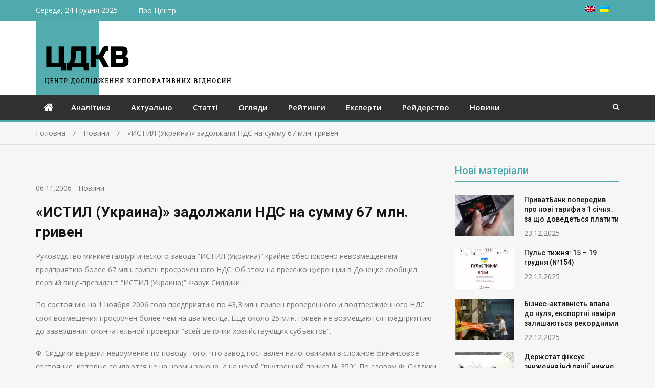

--- FILE ---
content_type: text/html; charset=UTF-8
request_url: https://corporativ.info/news/874/
body_size: 15720
content:
<!doctype html>
<html lang="uk" prefix="og: http://ogp.me/ns# article: http://ogp.me/ns/article#">
<head>
<meta charset="UTF-8">
<meta name="viewport" content="width=device-width, initial-scale=1">
<link rel="profile" href="http://gmpg.org/xfn/11">

<title>«ИСТИЛ (Украина)» задолжали НДС на сумму 67 млн. гривен &#8211; ЦДКВ</title>
<meta name='robots' content='max-image-preview:large' />
<link rel='dns-prefetch' href='//fonts.googleapis.com' />
<link rel="alternate" type="application/rss+xml" title="ЦДКВ &raquo; стрічка" href="https://corporativ.info/feed/" />
<link rel="alternate" type="application/rss+xml" title="ЦДКВ &raquo; Канал коментарів" href="https://corporativ.info/comments/feed/" />
<link rel="alternate" title="oEmbed (JSON)" type="application/json+oembed" href="https://corporativ.info/wp-json/oembed/1.0/embed?url=https%3A%2F%2Fcorporativ.info%2Fnews%2F874%2F" />
<link rel="alternate" title="oEmbed (XML)" type="text/xml+oembed" href="https://corporativ.info/wp-json/oembed/1.0/embed?url=https%3A%2F%2Fcorporativ.info%2Fnews%2F874%2F&#038;format=xml" />
<style id='wp-img-auto-sizes-contain-inline-css' type='text/css'>
img:is([sizes=auto i],[sizes^="auto," i]){contain-intrinsic-size:3000px 1500px}
/*# sourceURL=wp-img-auto-sizes-contain-inline-css */
</style>
<style id='wp-emoji-styles-inline-css' type='text/css'>

	img.wp-smiley, img.emoji {
		display: inline !important;
		border: none !important;
		box-shadow: none !important;
		height: 1em !important;
		width: 1em !important;
		margin: 0 0.07em !important;
		vertical-align: -0.1em !important;
		background: none !important;
		padding: 0 !important;
	}
/*# sourceURL=wp-emoji-styles-inline-css */
</style>
<style id='wp-block-library-inline-css' type='text/css'>
:root{--wp-block-synced-color:#7a00df;--wp-block-synced-color--rgb:122,0,223;--wp-bound-block-color:var(--wp-block-synced-color);--wp-editor-canvas-background:#ddd;--wp-admin-theme-color:#007cba;--wp-admin-theme-color--rgb:0,124,186;--wp-admin-theme-color-darker-10:#006ba1;--wp-admin-theme-color-darker-10--rgb:0,107,160.5;--wp-admin-theme-color-darker-20:#005a87;--wp-admin-theme-color-darker-20--rgb:0,90,135;--wp-admin-border-width-focus:2px}@media (min-resolution:192dpi){:root{--wp-admin-border-width-focus:1.5px}}.wp-element-button{cursor:pointer}:root .has-very-light-gray-background-color{background-color:#eee}:root .has-very-dark-gray-background-color{background-color:#313131}:root .has-very-light-gray-color{color:#eee}:root .has-very-dark-gray-color{color:#313131}:root .has-vivid-green-cyan-to-vivid-cyan-blue-gradient-background{background:linear-gradient(135deg,#00d084,#0693e3)}:root .has-purple-crush-gradient-background{background:linear-gradient(135deg,#34e2e4,#4721fb 50%,#ab1dfe)}:root .has-hazy-dawn-gradient-background{background:linear-gradient(135deg,#faaca8,#dad0ec)}:root .has-subdued-olive-gradient-background{background:linear-gradient(135deg,#fafae1,#67a671)}:root .has-atomic-cream-gradient-background{background:linear-gradient(135deg,#fdd79a,#004a59)}:root .has-nightshade-gradient-background{background:linear-gradient(135deg,#330968,#31cdcf)}:root .has-midnight-gradient-background{background:linear-gradient(135deg,#020381,#2874fc)}:root{--wp--preset--font-size--normal:16px;--wp--preset--font-size--huge:42px}.has-regular-font-size{font-size:1em}.has-larger-font-size{font-size:2.625em}.has-normal-font-size{font-size:var(--wp--preset--font-size--normal)}.has-huge-font-size{font-size:var(--wp--preset--font-size--huge)}.has-text-align-center{text-align:center}.has-text-align-left{text-align:left}.has-text-align-right{text-align:right}.has-fit-text{white-space:nowrap!important}#end-resizable-editor-section{display:none}.aligncenter{clear:both}.items-justified-left{justify-content:flex-start}.items-justified-center{justify-content:center}.items-justified-right{justify-content:flex-end}.items-justified-space-between{justify-content:space-between}.screen-reader-text{border:0;clip-path:inset(50%);height:1px;margin:-1px;overflow:hidden;padding:0;position:absolute;width:1px;word-wrap:normal!important}.screen-reader-text:focus{background-color:#ddd;clip-path:none;color:#444;display:block;font-size:1em;height:auto;left:5px;line-height:normal;padding:15px 23px 14px;text-decoration:none;top:5px;width:auto;z-index:100000}html :where(.has-border-color){border-style:solid}html :where([style*=border-top-color]){border-top-style:solid}html :where([style*=border-right-color]){border-right-style:solid}html :where([style*=border-bottom-color]){border-bottom-style:solid}html :where([style*=border-left-color]){border-left-style:solid}html :where([style*=border-width]){border-style:solid}html :where([style*=border-top-width]){border-top-style:solid}html :where([style*=border-right-width]){border-right-style:solid}html :where([style*=border-bottom-width]){border-bottom-style:solid}html :where([style*=border-left-width]){border-left-style:solid}html :where(img[class*=wp-image-]){height:auto;max-width:100%}:where(figure){margin:0 0 1em}html :where(.is-position-sticky){--wp-admin--admin-bar--position-offset:var(--wp-admin--admin-bar--height,0px)}@media screen and (max-width:600px){html :where(.is-position-sticky){--wp-admin--admin-bar--position-offset:0px}}

/*# sourceURL=wp-block-library-inline-css */
</style><style id='global-styles-inline-css' type='text/css'>
:root{--wp--preset--aspect-ratio--square: 1;--wp--preset--aspect-ratio--4-3: 4/3;--wp--preset--aspect-ratio--3-4: 3/4;--wp--preset--aspect-ratio--3-2: 3/2;--wp--preset--aspect-ratio--2-3: 2/3;--wp--preset--aspect-ratio--16-9: 16/9;--wp--preset--aspect-ratio--9-16: 9/16;--wp--preset--color--black: #000000;--wp--preset--color--cyan-bluish-gray: #abb8c3;--wp--preset--color--white: #ffffff;--wp--preset--color--pale-pink: #f78da7;--wp--preset--color--vivid-red: #cf2e2e;--wp--preset--color--luminous-vivid-orange: #ff6900;--wp--preset--color--luminous-vivid-amber: #fcb900;--wp--preset--color--light-green-cyan: #7bdcb5;--wp--preset--color--vivid-green-cyan: #00d084;--wp--preset--color--pale-cyan-blue: #8ed1fc;--wp--preset--color--vivid-cyan-blue: #0693e3;--wp--preset--color--vivid-purple: #9b51e0;--wp--preset--gradient--vivid-cyan-blue-to-vivid-purple: linear-gradient(135deg,rgb(6,147,227) 0%,rgb(155,81,224) 100%);--wp--preset--gradient--light-green-cyan-to-vivid-green-cyan: linear-gradient(135deg,rgb(122,220,180) 0%,rgb(0,208,130) 100%);--wp--preset--gradient--luminous-vivid-amber-to-luminous-vivid-orange: linear-gradient(135deg,rgb(252,185,0) 0%,rgb(255,105,0) 100%);--wp--preset--gradient--luminous-vivid-orange-to-vivid-red: linear-gradient(135deg,rgb(255,105,0) 0%,rgb(207,46,46) 100%);--wp--preset--gradient--very-light-gray-to-cyan-bluish-gray: linear-gradient(135deg,rgb(238,238,238) 0%,rgb(169,184,195) 100%);--wp--preset--gradient--cool-to-warm-spectrum: linear-gradient(135deg,rgb(74,234,220) 0%,rgb(151,120,209) 20%,rgb(207,42,186) 40%,rgb(238,44,130) 60%,rgb(251,105,98) 80%,rgb(254,248,76) 100%);--wp--preset--gradient--blush-light-purple: linear-gradient(135deg,rgb(255,206,236) 0%,rgb(152,150,240) 100%);--wp--preset--gradient--blush-bordeaux: linear-gradient(135deg,rgb(254,205,165) 0%,rgb(254,45,45) 50%,rgb(107,0,62) 100%);--wp--preset--gradient--luminous-dusk: linear-gradient(135deg,rgb(255,203,112) 0%,rgb(199,81,192) 50%,rgb(65,88,208) 100%);--wp--preset--gradient--pale-ocean: linear-gradient(135deg,rgb(255,245,203) 0%,rgb(182,227,212) 50%,rgb(51,167,181) 100%);--wp--preset--gradient--electric-grass: linear-gradient(135deg,rgb(202,248,128) 0%,rgb(113,206,126) 100%);--wp--preset--gradient--midnight: linear-gradient(135deg,rgb(2,3,129) 0%,rgb(40,116,252) 100%);--wp--preset--font-size--small: 13px;--wp--preset--font-size--medium: 20px;--wp--preset--font-size--large: 36px;--wp--preset--font-size--x-large: 42px;--wp--preset--spacing--20: 0.44rem;--wp--preset--spacing--30: 0.67rem;--wp--preset--spacing--40: 1rem;--wp--preset--spacing--50: 1.5rem;--wp--preset--spacing--60: 2.25rem;--wp--preset--spacing--70: 3.38rem;--wp--preset--spacing--80: 5.06rem;--wp--preset--shadow--natural: 6px 6px 9px rgba(0, 0, 0, 0.2);--wp--preset--shadow--deep: 12px 12px 50px rgba(0, 0, 0, 0.4);--wp--preset--shadow--sharp: 6px 6px 0px rgba(0, 0, 0, 0.2);--wp--preset--shadow--outlined: 6px 6px 0px -3px rgb(255, 255, 255), 6px 6px rgb(0, 0, 0);--wp--preset--shadow--crisp: 6px 6px 0px rgb(0, 0, 0);}:where(.is-layout-flex){gap: 0.5em;}:where(.is-layout-grid){gap: 0.5em;}body .is-layout-flex{display: flex;}.is-layout-flex{flex-wrap: wrap;align-items: center;}.is-layout-flex > :is(*, div){margin: 0;}body .is-layout-grid{display: grid;}.is-layout-grid > :is(*, div){margin: 0;}:where(.wp-block-columns.is-layout-flex){gap: 2em;}:where(.wp-block-columns.is-layout-grid){gap: 2em;}:where(.wp-block-post-template.is-layout-flex){gap: 1.25em;}:where(.wp-block-post-template.is-layout-grid){gap: 1.25em;}.has-black-color{color: var(--wp--preset--color--black) !important;}.has-cyan-bluish-gray-color{color: var(--wp--preset--color--cyan-bluish-gray) !important;}.has-white-color{color: var(--wp--preset--color--white) !important;}.has-pale-pink-color{color: var(--wp--preset--color--pale-pink) !important;}.has-vivid-red-color{color: var(--wp--preset--color--vivid-red) !important;}.has-luminous-vivid-orange-color{color: var(--wp--preset--color--luminous-vivid-orange) !important;}.has-luminous-vivid-amber-color{color: var(--wp--preset--color--luminous-vivid-amber) !important;}.has-light-green-cyan-color{color: var(--wp--preset--color--light-green-cyan) !important;}.has-vivid-green-cyan-color{color: var(--wp--preset--color--vivid-green-cyan) !important;}.has-pale-cyan-blue-color{color: var(--wp--preset--color--pale-cyan-blue) !important;}.has-vivid-cyan-blue-color{color: var(--wp--preset--color--vivid-cyan-blue) !important;}.has-vivid-purple-color{color: var(--wp--preset--color--vivid-purple) !important;}.has-black-background-color{background-color: var(--wp--preset--color--black) !important;}.has-cyan-bluish-gray-background-color{background-color: var(--wp--preset--color--cyan-bluish-gray) !important;}.has-white-background-color{background-color: var(--wp--preset--color--white) !important;}.has-pale-pink-background-color{background-color: var(--wp--preset--color--pale-pink) !important;}.has-vivid-red-background-color{background-color: var(--wp--preset--color--vivid-red) !important;}.has-luminous-vivid-orange-background-color{background-color: var(--wp--preset--color--luminous-vivid-orange) !important;}.has-luminous-vivid-amber-background-color{background-color: var(--wp--preset--color--luminous-vivid-amber) !important;}.has-light-green-cyan-background-color{background-color: var(--wp--preset--color--light-green-cyan) !important;}.has-vivid-green-cyan-background-color{background-color: var(--wp--preset--color--vivid-green-cyan) !important;}.has-pale-cyan-blue-background-color{background-color: var(--wp--preset--color--pale-cyan-blue) !important;}.has-vivid-cyan-blue-background-color{background-color: var(--wp--preset--color--vivid-cyan-blue) !important;}.has-vivid-purple-background-color{background-color: var(--wp--preset--color--vivid-purple) !important;}.has-black-border-color{border-color: var(--wp--preset--color--black) !important;}.has-cyan-bluish-gray-border-color{border-color: var(--wp--preset--color--cyan-bluish-gray) !important;}.has-white-border-color{border-color: var(--wp--preset--color--white) !important;}.has-pale-pink-border-color{border-color: var(--wp--preset--color--pale-pink) !important;}.has-vivid-red-border-color{border-color: var(--wp--preset--color--vivid-red) !important;}.has-luminous-vivid-orange-border-color{border-color: var(--wp--preset--color--luminous-vivid-orange) !important;}.has-luminous-vivid-amber-border-color{border-color: var(--wp--preset--color--luminous-vivid-amber) !important;}.has-light-green-cyan-border-color{border-color: var(--wp--preset--color--light-green-cyan) !important;}.has-vivid-green-cyan-border-color{border-color: var(--wp--preset--color--vivid-green-cyan) !important;}.has-pale-cyan-blue-border-color{border-color: var(--wp--preset--color--pale-cyan-blue) !important;}.has-vivid-cyan-blue-border-color{border-color: var(--wp--preset--color--vivid-cyan-blue) !important;}.has-vivid-purple-border-color{border-color: var(--wp--preset--color--vivid-purple) !important;}.has-vivid-cyan-blue-to-vivid-purple-gradient-background{background: var(--wp--preset--gradient--vivid-cyan-blue-to-vivid-purple) !important;}.has-light-green-cyan-to-vivid-green-cyan-gradient-background{background: var(--wp--preset--gradient--light-green-cyan-to-vivid-green-cyan) !important;}.has-luminous-vivid-amber-to-luminous-vivid-orange-gradient-background{background: var(--wp--preset--gradient--luminous-vivid-amber-to-luminous-vivid-orange) !important;}.has-luminous-vivid-orange-to-vivid-red-gradient-background{background: var(--wp--preset--gradient--luminous-vivid-orange-to-vivid-red) !important;}.has-very-light-gray-to-cyan-bluish-gray-gradient-background{background: var(--wp--preset--gradient--very-light-gray-to-cyan-bluish-gray) !important;}.has-cool-to-warm-spectrum-gradient-background{background: var(--wp--preset--gradient--cool-to-warm-spectrum) !important;}.has-blush-light-purple-gradient-background{background: var(--wp--preset--gradient--blush-light-purple) !important;}.has-blush-bordeaux-gradient-background{background: var(--wp--preset--gradient--blush-bordeaux) !important;}.has-luminous-dusk-gradient-background{background: var(--wp--preset--gradient--luminous-dusk) !important;}.has-pale-ocean-gradient-background{background: var(--wp--preset--gradient--pale-ocean) !important;}.has-electric-grass-gradient-background{background: var(--wp--preset--gradient--electric-grass) !important;}.has-midnight-gradient-background{background: var(--wp--preset--gradient--midnight) !important;}.has-small-font-size{font-size: var(--wp--preset--font-size--small) !important;}.has-medium-font-size{font-size: var(--wp--preset--font-size--medium) !important;}.has-large-font-size{font-size: var(--wp--preset--font-size--large) !important;}.has-x-large-font-size{font-size: var(--wp--preset--font-size--x-large) !important;}
/*# sourceURL=global-styles-inline-css */
</style>

<style id='classic-theme-styles-inline-css' type='text/css'>
/*! This file is auto-generated */
.wp-block-button__link{color:#fff;background-color:#32373c;border-radius:9999px;box-shadow:none;text-decoration:none;padding:calc(.667em + 2px) calc(1.333em + 2px);font-size:1.125em}.wp-block-file__button{background:#32373c;color:#fff;text-decoration:none}
/*# sourceURL=/wp-includes/css/classic-themes.min.css */
</style>
<link rel='stylesheet' id='parent-style-css' href='https://corporativ.info/wp-content/themes/mega-magazine/style.css?ver=6.9' type='text/css' media='all' />
<link rel='stylesheet' id='jquery-meanmenu-css' href='https://corporativ.info/wp-content/themes/mega-magazine/assets/css/meanmenu.css?ver=2.0.2' type='text/css' media='all' />
<link rel='stylesheet' id='jquery-slick-css' href='https://corporativ.info/wp-content/themes/mega-magazine/assets/css/slick.css?ver=1.6.0' type='text/css' media='all' />
<link rel='stylesheet' id='mega-magazine-style-css' href='https://corporativ.info/wp-content/themes/ciko/style.css?ver=6.9' type='text/css' media='all' />
<link rel='stylesheet' id='font-awesome-css' href='https://corporativ.info/wp-content/themes/mega-magazine/assets/css/font-awesome.min.css?ver=4.7.0' type='text/css' media='all' />
<link rel='stylesheet' id='mega-magazine-font-css' href='https://fonts.googleapis.com/css?family=Roboto%3A100%2C100i%2C300%2C300i%2C400%2C400i%2C500%2C500i%2C700%2C700i%7COpen+Sans%3A400%2C400i%2C600%2C600i%2C700%2C700i&#038;subset=latin%2Clatin-ext' type='text/css' media='all' />
<script type="text/javascript" src="https://corporativ.info/wp-includes/js/jquery/jquery.min.js?ver=3.7.1" id="jquery-core-js"></script>
<script type="text/javascript" src="https://corporativ.info/wp-includes/js/jquery/jquery-migrate.min.js?ver=3.4.1" id="jquery-migrate-js"></script>
<link rel="https://api.w.org/" href="https://corporativ.info/wp-json/" /><link rel="alternate" title="JSON" type="application/json" href="https://corporativ.info/wp-json/wp/v2/posts/874" /><link rel="EditURI" type="application/rsd+xml" title="RSD" href="https://corporativ.info/xmlrpc.php?rsd" />
<meta name="generator" content="WordPress 6.9" />
<link rel="canonical" href="https://corporativ.info/news/874/" />
<link rel='shortlink' href='https://corporativ.info/?p=874' />
<meta property="og:title" name="og:title" content="«ИСТИЛ (Украина)» задолжали НДС на сумму 67 млн. гривен" />
<meta property="og:type" name="og:type" content="article" />
<meta property="og:image" name="og:image" content="https://corporativ.info/wp-content/uploads/2021/03/logoсf.png" />
<meta property="og:url" name="og:url" content="https://corporativ.info/news/874/" />
<meta property="og:description" name="og:description" content="Руководство миниметаллургического завода &ldquo;ИСТИЛ (Украина)&rdquo; крайне обеспокоено невозмещением предприятию более 67 млн. гривен просроченного НДС. Об этом на пресс-конференции в Донецке сообщил первый вице-президент &ldquo;ИСТИЛ (Украина)&rdquo; Фарук Сиддики. По состоянию на 1 ноября 2006 года предприятию по 43,3 млн. гривен проверенного и подтвержденного НДС срок возмещения просрочен более чем на два месяца. Еще около 25 [...]" />
<meta property="og:locale" name="og:locale" content="uk" />
<meta property="og:site_name" name="og:site_name" content="ЦДКВ" />
<meta property="twitter:card" name="twitter:card" content="summary" />
<meta property="article:section" name="article:section" content="Новини" />
<meta property="article:published_time" name="article:published_time" content="%2" />
<meta property="article:modified_time" name="article:modified_time" content="2006-11-06T11:40:01+03:00" />
<meta property="article:author" name="article:author" content="https://corporativ.info/author/katya/" />
<style>
.qtranxs_flag_uk {background-image: url(https://corporativ.info/wp-content/plugins/qtranslate-xt/flags/ua.png); background-repeat: no-repeat;}
.qtranxs_flag_en {background-image: url(https://corporativ.info/wp-content/plugins/qtranslate-xt/flags/gb.png); background-repeat: no-repeat;}
</style>
<link hreflang="uk" href="https://corporativ.info/news/874/" rel="alternate" />
<link hreflang="en" href="https://corporativ.info/en/news/874/" rel="alternate" />
<link hreflang="x-default" href="https://corporativ.info/news/874/" rel="alternate" />
<meta name="generator" content="qTranslate-XT 3.16.1" />

        <style type="text/css">
	        	            	.mega-cat-12 .section-title .widget-title,
	            	.mega-cat-12 .section-title .widget-title a {
	            	    color: #4faaad;
	            	}

	            	.mega-cat-12 .section-title {
	            	    border-bottom-color: #4faaad;
	            	}

	            	.mega-cat-12 .news-text-wrap h2 a:hover {
	            	    color: #4faaad;
	            	} 
	            		            	.mega-cat-13 .section-title .widget-title,
	            	.mega-cat-13 .section-title .widget-title a {
	            	    color: #4faaad;
	            	}

	            	.mega-cat-13 .section-title {
	            	    border-bottom-color: #4faaad;
	            	}

	            	.mega-cat-13 .news-text-wrap h2 a:hover {
	            	    color: #4faaad;
	            	} 
	            		            	.mega-cat-14 .section-title .widget-title,
	            	.mega-cat-14 .section-title .widget-title a {
	            	    color: #4faaad;
	            	}

	            	.mega-cat-14 .section-title {
	            	    border-bottom-color: #4faaad;
	            	}

	            	.mega-cat-14 .news-text-wrap h2 a:hover {
	            	    color: #4faaad;
	            	} 
	            		            	.mega-cat-15 .section-title .widget-title,
	            	.mega-cat-15 .section-title .widget-title a {
	            	    color: #4faaad;
	            	}

	            	.mega-cat-15 .section-title {
	            	    border-bottom-color: #4faaad;
	            	}

	            	.mega-cat-15 .news-text-wrap h2 a:hover {
	            	    color: #4faaad;
	            	} 
	            		            	.mega-cat-16 .section-title .widget-title,
	            	.mega-cat-16 .section-title .widget-title a {
	            	    color: #4faaad;
	            	}

	            	.mega-cat-16 .section-title {
	            	    border-bottom-color: #4faaad;
	            	}

	            	.mega-cat-16 .news-text-wrap h2 a:hover {
	            	    color: #4faaad;
	            	} 
	            		            	.mega-cat-17 .section-title .widget-title,
	            	.mega-cat-17 .section-title .widget-title a {
	            	    color: #4faaad;
	            	}

	            	.mega-cat-17 .section-title {
	            	    border-bottom-color: #4faaad;
	            	}

	            	.mega-cat-17 .news-text-wrap h2 a:hover {
	            	    color: #4faaad;
	            	} 
	            		            	.mega-cat-18 .section-title .widget-title,
	            	.mega-cat-18 .section-title .widget-title a {
	            	    color: #4faaad;
	            	}

	            	.mega-cat-18 .section-title {
	            	    border-bottom-color: #4faaad;
	            	}

	            	.mega-cat-18 .news-text-wrap h2 a:hover {
	            	    color: #4faaad;
	            	} 
	            		            	.mega-cat-19 .section-title .widget-title,
	            	.mega-cat-19 .section-title .widget-title a {
	            	    color: #4faaad;
	            	}

	            	.mega-cat-19 .section-title {
	            	    border-bottom-color: #4faaad;
	            	}

	            	.mega-cat-19 .news-text-wrap h2 a:hover {
	            	    color: #4faaad;
	            	} 
	            	    	</style>
    	               
            
        <style type="text/css">
            a,
            a:visited,
            a:hover,
            a:focus,
            a:active,
            .site-title a,
            button:hover,
            .comment-reply-link:hover,
            a.button:hover,
            input[type="button"]:hover,
            input[type="reset"]:hover,
            input[type="submit"]:hover,
            .home.page .header-collapse ul li a:hover,
            .entry-meta > span::before,
            .entry-footer > span::before,
            .single-post-meta > span::before,
            a.comment-reply-link:hover,
            .breaking-news-wrap ul.slick-slider .slick-prev:before,
            .breaking-news-wrap ul.slick-slider .slick-next:before,
            .post .content-wrap .entry-header h2.entry-title a,
            .search-results #primary article  h2.entry-title a,
            .post .content-wrap a:hover,
            .search-results #primary article .content-wrap a:hover,
            .post .content-wrap .posted-date a:hover,
            .posted-date a:hover,
            .post .content-wrap .cat-links a:hover,
            .pagination .nav-links .page-numbers.current,
            .pagination .nav-links .page-numbers:hover,
            .sidebar .news-item .news-text-wrap h2 a:hover, 
            .sidebar .news-item .news-text-wrap h3 a:hover, 
            .news-item.layout-two .news-text-wrap h3 a:hover,
            .page-title h2 span,
            .post-navigation  .nav-previous:hover a,
            .post-navigation  .nav-next:hover a,
            .post-navigation  .nav-previous:hover:before,
            .post-navigation  .nav-next:hover:after,
            .mega-about-author-wrap .author-content-wrap a.authors-more-posts,
            .mega-related-posts-wrap.carousel-enabled .news-item .news-text-wrap h2 a:hover, 
            .mega-related-posts-wrap.carousel-enabled .news-item .news-text-wrap h3 a:hover{
                color: #4faaad;
            }

            button,
            .comment-reply-link,
             a.button, input[type="button"],
             input[type="reset"],
             input[type="submit"],
             .comment-navigation .nav-previous,
             .posts-navigation .nav-previous,
             .comment-navigation .nav-next,
             .posts-navigation .nav-next,
             #infinite-handle span,
             .nav-links .page-numbers.current,
             .nav-links a.page-numbers:hover,
             .comment-reply-link,
             .home-icon.home-active a,
             .main-navigation li.current-menu-item,
             .search-box form button[type="submit"],
             .pagination .nav-links .page-numbers,
             .widget_search button[type="submit"],
             .search-no-results .no-results.not-found form.search-form input[type="submit"],
             .search-no-results .no-results.not-found form.search-form button[type="submit"],
             .search-no-results .no-results.not-found  form.search-form input[type="submit"]:hover,
             .search-no-results .no-results.not-found form.search-form button[type="submit"]:hover,
             .error-404.not-found  form.search-form input[type="submit"],
             .error-404.not-found  form.search-form button[type="submit"],
             .error-404.not-found  form.search-form input[type="submit"]:hover,
             .error-404.not-found  form.search-form button[type="submit"]:hover,
             .mean-container .mean-nav ul li a,
             .gotop {
                background: #4faaad;
            }

            button,
            .comment-reply-link,
             a.button, input[type="button"],
             input[type="reset"],
             input[type="submit"],
             button:hover,
             .comment-reply-link,
             a.button:hover,
             input[type="button"]:hover,
             input[type="reset"]:hover,
             input[type="submit"]:hover,
             .nav-links .page-numbers.current,
             .nav-links a.page-numbers:hover,
             .pagination .nav-links .page-numbers {
                border-color: #4faaad;
            }

            blockquote {
                border-left-color:#4faaad;
            }

            .main-navigation ul ul {
                border-top-color: #4faaad;
            }

            .main-navigation-holder{
                border-bottom-color: #4faaad;
            }

        </style>

        <link rel="icon" href="https://corporativ.info/wp-content/uploads/2021/03/logoсf-115x80.png" sizes="32x32" />
<link rel="icon" href="https://corporativ.info/wp-content/uploads/2021/03/logoсf.png" sizes="192x192" />
<link rel="apple-touch-icon" href="https://corporativ.info/wp-content/uploads/2021/03/logoсf.png" />
<meta name="msapplication-TileImage" content="https://corporativ.info/wp-content/uploads/2021/03/logoсf.png" />
		<style type="text/css" id="wp-custom-css">
			.selector {
	float: right;
	padding-right: 10px;
}
.selector ul {
	list-style: none;
}
.selector ul li {
	float: right;
	margin-right: 10px;
	line-height: 18px;
}
.site-branding {
    width: 100%;
}
.custom-logo-link img{
	float: left;
}
.mid-header {
    padding: 0px;
}
.section-title {
    padding-bottom: 1px;
}
.top-bar {
  background: #4faaad;
	color:#fff;

}
.top-bar .menu li, .top-bar .menu li a, .top-bar-date
{
	color: #fff;
}
.archive .entry-header h1, .sidebar .widget-title {
	color:#4faaad;
	border-bottom: 2px solid #4faaad;
}
.video-container {
	position: relative;
	width: 100%;
	height: 0;
	padding-bottom: 56.25%;
}
.video {
	position: absolute;
	top: 0;
	left: 0;
	width: 100%;
	height: 100%;
}
/*.site-description {
	font-family: 'MPLUSRounded1c';
	font-weight: bold;
	font-style: italic;
	font-size: 3em;
	line-height: 1em;
	color: #002107;
	padding-left: 60px;
}
@media screen and (max-width: 850px) {
  .site-description {
    font-size: 4vw;
		line-height: 1em;
  }
}
@media screen and (max-width: 551px) {
  .site-description {
    font-size: 6.25vw;
		line-height: 1em;
  }
} */		</style>
		</head>

<body class="wp-singular post-template-default single single-post postid-874 single-format-standard wp-custom-logo wp-theme-mega-magazine wp-child-theme-ciko sticky-sidebar-enabled layout-right-sidebar">
<div id="page" class="site">
		<header id="masthead" class="site-header " role="banner">
		
			<div class="top-bar">
	            <div class="container">
	                <div class="top-bar-inner">

	                	
	                		<span class="top-bar-date">Середа, 24 Грудня 2025</span>

	                		<div class="menu-%d0%b2%d0%b5%d1%80%d1%85%d0%bd%d0%b5%d0%b5-container"><ul id="top-menu" class="menu"><li id="menu-item-4543" class="menu-item menu-item-type-post_type menu-item-object-page menu-item-4543"><a href="https://corporativ.info/about-ciko/">Про Центр</a></li>
</ul></div><div class="widget social-widgets">            <ul>
                          </ul> 

            </div>						
						<div class="selector">
<ul class="language-chooser language-chooser-image qtranxs_language_chooser" id="qtranslate-chooser">
<li class="lang-uk active"><a href="https://corporativ.info/uk/news/874/" title="Українська (uk)" class="qtranxs_image qtranxs_image_uk"><img class="qtranxs-flag" src="https://corporativ.info/wp-content/plugins/qtranslate-xt/flags/ua.png" alt="Українська (uk)" /><span style="display:none">Українська</span></a></li>
<li class="lang-en"><a href="https://corporativ.info/en/news/874/" title="English (en)" class="qtranxs_image qtranxs_image_en"><img class="qtranxs-flag" src="https://corporativ.info/wp-content/plugins/qtranslate-xt/flags/gb.png" alt="English (en)" /><span style="display:none">English</span></a></li>
</ul><div class="qtranxs_widget_end"></div>
</div>

	                </div><!-- .top-bar-inner -->   
	            </div>
			</div>
			
		<div class="mid-header">
			<div class="container">
				<div class="mid-header-inner">
					<div class="site-branding">
		              									<a href="https://corporativ.info/" class="custom-logo-link" rel="home" aria-current="page"><img width="383" height="145" src="https://corporativ.info/wp-content/uploads/2021/03/logoc.png" class="custom-logo" alt="ЦДКВ" decoding="async" fetchpriority="high" srcset="https://corporativ.info/wp-content/uploads/2021/03/logoc_uk.png 383w, https://corporativ.info/wp-content/uploads/2021/03/logoc-380x145.png 380w" sizes="(max-width: 383px) 100vw, 383px"></a>				   </div><!-- .site-branding -->

								    </div>
			</div>
		</div>

		<div class="main-navigation-holder">
		    <div class="container">
				<div id="main-nav" class="clear-fix">
					<nav id="site-navigation" class="main-navigation" role="navigation">
						
							<div class="home-icon">

								<a href="https://corporativ.info/"><i class="fa fa-home"></i></a>
								
							</div>

							
						<div class="wrap-menu-content">
							<div class="menu-%d0%b3%d0%bb%d0%b0%d0%b2%d0%bd%d0%be%d0%b5-container"><ul id="primary-menu" class="menu"><li id="menu-item-5065" class="menu-item menu-item-type-taxonomy menu-item-object-category menu-item-5065"><a href="https://corporativ.info/category/analytic/">Аналітика</a></li>
<li id="menu-item-5066" class="menu-item menu-item-type-taxonomy menu-item-object-category menu-item-5066"><a href="https://corporativ.info/category/actually/">Актуально</a></li>
<li id="menu-item-5067" class="menu-item menu-item-type-taxonomy menu-item-object-category menu-item-5067"><a href="https://corporativ.info/category/article/">Статті</a></li>
<li id="menu-item-5068" class="menu-item menu-item-type-taxonomy menu-item-object-category menu-item-5068"><a href="https://corporativ.info/category/review/">Огляди</a></li>
<li id="menu-item-5069" class="menu-item menu-item-type-taxonomy menu-item-object-category menu-item-5069"><a href="https://corporativ.info/category/soc/">Рейтинги</a></li>
<li id="menu-item-5070" class="menu-item menu-item-type-taxonomy menu-item-object-category menu-item-5070"><a href="https://corporativ.info/category/expert/">Експерти</a></li>
<li id="menu-item-5071" class="menu-item menu-item-type-taxonomy menu-item-object-category menu-item-5071"><a href="https://corporativ.info/category/raider/">Рейдерство</a></li>
<li id="menu-item-5072" class="menu-item menu-item-type-taxonomy menu-item-object-category current-post-ancestor current-menu-parent current-post-parent menu-item-5072"><a href="https://corporativ.info/category/news/">Новини</a></li>
</ul></div>						</div><!-- .wrap-menu-content -->
					</nav>
				</div> <!-- #main-nav -->

				
					<div class="top-widgets-wrap">

													<div class="search-holder">
								<a href="#" class="search-btn"><i class="fa fa-search" aria-hidden="true"></i></a>

								<div class="search-box" style="display: none;">
									
<form role="search" method="get" class="search-form" action="https://corporativ.info/">
	
		<span class="screen-reader-text"><!--:uk-->Ви шукали:<!--:--><!--:en-->Search for:<!--:--></span>
		<input type="search" class="search-field" placeholder="Пошук &hellip;" value="" name="s" />
	
	<button type="submit" class="search-submit"><span class="screen-reader-text">Пошук &hellip;</span><i class="fa fa-search" aria-hidden="true"></i></button>
</form>								</div>
							</div>
							
					</div><!-- .social-widgets -->
					
		    </div><!-- .container -->
		</div><!-- .main-navigation-holder -->
	</header><!-- #masthead -->

	
<div id="breadcrumb">
	<div class="container">
		<div role="navigation" aria-label="Хлібні сліди" class="breadcrumb-trail breadcrumbs" itemprop="breadcrumb"><ul class="trail-items" itemscope itemtype="http://schema.org/BreadcrumbList"><meta name="numberOfItems" content="3" /><meta name="itemListOrder" content="Ascending" /><li itemprop="itemListElement" itemscope itemtype="http://schema.org/ListItem" class="trail-item trail-begin"><a href="https://corporativ.info/" rel="home" itemprop="item"><span itemprop="name">Головна</span></a><meta itemprop="position" content="1" /></li><li itemprop="itemListElement" itemscope itemtype="http://schema.org/ListItem" class="trail-item"><a href="https://corporativ.info/category/news/" itemprop="item"><span itemprop="name">Новини</span></a><meta itemprop="position" content="2" /></li><li itemprop="itemListElement" itemscope itemtype="http://schema.org/ListItem" class="trail-item trail-end"><span itemprop="item">«ИСТИЛ (Украина)» задолжали НДС на сумму 67 млн. гривен</span><meta itemprop="position" content="3" /></li></ul></div>	</div><!-- .container -->
</div><!-- #breadcrumb -->

	<div id="content" class="site-content">
		<div class="container">
			<div class="inner-wrapper">
	<div id="primary" class="content-area">
		<main id="main" class="site-main" role="main">

		
<article id="post-874" class="post-874 post type-post status-publish format-standard hentry category-news">
			<div class="content-wrap">
		<header class="entry-header">
			
				<span class="posted-date"><span class="posted-on"><a href="https://corporativ.info/news/874/" rel="bookmark"><time class="entry-date published" datetime="%2">06.11.2006</time><time class="updated" datetime="%2">06.11.2006</time></a></span> - </span>
				<span class="cat-links"><a href="https://corporativ.info/category/news/" rel="category tag">Новини</a></span><h1 class="entry-title">«ИСТИЛ (Украина)» задолжали НДС на сумму 67 млн. гривен</h1>		</header><!-- .entry-header -->

		<div class="entry-content">
			<p>Руководство миниметаллургического завода &ldquo;ИСТИЛ (Украина)&rdquo; крайне обеспокоено невозмещением предприятию более 67 млн. гривен просроченного НДС. Об этом на пресс-конференции в Донецке сообщил первый вице-президент &ldquo;ИСТИЛ (Украина)&rdquo; Фарук Сиддики. </p>
<p>  По состоянию на 1 ноября 2006 года предприятию по 43,3 млн. гривен проверенного и подтвержденного НДС срок возмещения просрочен более чем на два месяца. Еще около 25 млн. гривен не возмещаются предприятию до завершения окончательной проверки &ldquo;всей цепочки хозяйствующих субъектов&rdquo;. </p>
<p>  Ф. Сиддики выразил недоумение по поводу того, что завод поставлен налоговиками в сложное финансовое состояние, которые ссылаются не на нормы закона, а на некий &ldquo;внутренний приказ № 350&rdquo;. По словам Ф. Сиддики, в соответствии с этим приказом налоговая инспекция Донецка проводит встречные проверки поставщиков завода уже не по первому звену, а по третьему-четвертому и, не выходя на конечного товаропроизводителя, отказывает в бюджетном возмещении НДС около 25 млн. гривен по причине неподтверждения встречными проверками. </p>
<p>  Кроме того, Ф. Сиддики высказал опасение, что еще 52 млн. гривен никогда не будут возмещены заводу из-за применения &ldquo;принципа включения в расчет бюджетного возмещения оплат поставщику &ldquo;месяц в месяц&rdquo;. </p>
<p>  &nbsp;&ldquo;С нашей точки зрения это абсурд, потому что бизнес-цикл не является замкнутым в определенном периоде. Из-за этого у нас 52 млн. гривен заморожены&rdquo;, &mdash; считает первый вице-президент &ldquo;ИСТИЛ (Украина)&rdquo;. </p>
<p>  По его словам, предприятие фактически &ldquo;кредитует государство, и само берет кредиты&rdquo;. &ldquo;У нас были кредиты ЕБРР в размере 35 млн. долларов, на сегодняшний день они увеличились до 86 млн. долларов. Получается, что больше половины кредитов уходит на кредитование украинского государства, а не на развитие предприятия, чтобы мы могли конкурировать с другими производителями&rdquo;, &mdash; сказал Ф. Сиддики. </p>
<p>  Он также опасается, что &ldquo;эта ситуация становится для нас патовой&rdquo;. &ldquo;Потому что мы не можем купить металлолом, и уже предполагаем, что в первом квартале 2007 года от 40 до 50 процентов рабочего времени будет стоять&rdquo;, &mdash; отметил Ф. Сиддики. </p>
<p>  Он также подчеркнул, что такое положение дел не может не беспокоить международные организации и банки. </p>
<p>  &ldquo;Мы видим, что ряд международных организаций и банков уже обеспокоены ситуацией с невозмещением НДС в Украине. Сейчас Украине очень важно эту ситуацию поправить, чтобы поддержать репутацию порядочной страны&rdquo;, &mdash; заключил Ф. Сиддики. </p>
<p> <a href="http://ukrrudprom.com/news/dgdfh061106.html">http://ukrrudprom.com</a></p>
		</div><!-- .entry-content -->
	</div>
</article>

<div id="related-posts" class="mega-related-posts-wrap carousel-enabled ">
    
            <div class="triple-news-wrap related-posts">

                
                    <h2 class="related-posts-title">Вас може зацікавити</h2>

                
                <div class="inner-wrapper">

                    <div class="grid-news-items">

                          

                            <div class="news-item">
                                <div class="news-thumb">
                                    <a href="https://corporativ.info/actually/10066/"><img width="380" height="250" src="https://corporativ.info/wp-content/uploads/2025/12/q1t4q3tq345345-380x250.jpg" class="attachment-mega-magazine-mid size-mega-magazine-mid wp-post-image" alt="" decoding="async" fetchpriority="high" /></a>  
                                </div><!-- .news-thumb --> 

                                <div class="news-text-wrap">
                                    <h3><a href="https://corporativ.info/actually/10066/">Держстат фіксує зниження інфляції нижче 10%</a></h3>

                                    <span class="posted-date">19.12.2025</span>

                                </div><!-- .news-text-wrap -->

                            </div><!-- .news-item -->

                              

                            <div class="news-item">
                                <div class="news-thumb">
                                    <a href="https://corporativ.info/news/10056/"><img width="380" height="250" src="https://corporativ.info/wp-content/uploads/2025/12/56ue3563t6-380x250.jpg" class="attachment-mega-magazine-mid size-mega-magazine-mid wp-post-image" alt="" decoding="async" /></a>  
                                </div><!-- .news-thumb --> 

                                <div class="news-text-wrap">
                                    <h3><a href="https://corporativ.info/news/10056/">НБУ “спалив” майже $1 млрд для порятунку гривні</a></h3>

                                    <span class="posted-date">16.12.2025</span>

                                </div><!-- .news-text-wrap -->

                            </div><!-- .news-item -->

                              

                            <div class="news-item">
                                <div class="news-thumb">
                                    <a href="https://corporativ.info/news/9931/"><img width="380" height="250" src="https://corporativ.info/wp-content/uploads/2025/11/we46gu546ueg5y6uef56y-380x250.jpg" class="attachment-mega-magazine-mid size-mega-magazine-mid wp-post-image" alt="" decoding="async" /></a>  
                                </div><!-- .news-thumb --> 

                                <div class="news-text-wrap">
                                    <h3><a href="https://corporativ.info/news/9931/">НБУ повідомив, що у 2025 році зарплати зросли лише на 5%</a></h3>

                                    <span class="posted-date">26.11.2025</span>

                                </div><!-- .news-text-wrap -->

                            </div><!-- .news-item -->

                              

                            <div class="news-item">
                                <div class="news-thumb">
                                    <a href="https://corporativ.info/news/9889/"><img width="380" height="250" src="https://corporativ.info/wp-content/uploads/2025/11/56ru674g5u6745u-380x250.jpg" class="attachment-mega-magazine-mid size-mega-magazine-mid wp-post-image" alt="" decoding="async" loading="lazy" /></a>  
                                </div><!-- .news-thumb --> 

                                <div class="news-text-wrap">
                                    <h3><a href="https://corporativ.info/news/9889/">Іноземні збирачі можуть з’явитися на українських ягідниках</a></h3>

                                    <span class="posted-date">16.11.2025</span>

                                </div><!-- .news-text-wrap -->

                            </div><!-- .news-item -->

                              

                            <div class="news-item">
                                <div class="news-thumb">
                                    <a href="https://corporativ.info/news/9825/"><img width="380" height="250" src="https://corporativ.info/wp-content/uploads/2025/08/qwrtwerwtt-380x250.jpg" class="attachment-mega-magazine-mid size-mega-magazine-mid wp-post-image" alt="" decoding="async" loading="lazy" /></a>  
                                </div><!-- .news-thumb --> 

                                <div class="news-text-wrap">
                                    <h3><a href="https://corporativ.info/news/9825/">Освітянам дошкілля планують збільшити зарплату на 30%</a></h3>

                                    <span class="posted-date">09.11.2025</span>

                                </div><!-- .news-text-wrap -->

                            </div><!-- .news-item -->

                            
                    </div>

                </div>

            </div>

            </div><!-- #related-posts -->
		</main><!-- #main -->
	</div><!-- #primary -->


<div id="sidebar-primary" class="widget-area sidebar">
	<aside id="mega-magazine-recent-posts-3" class="widget mega-recent-posts">
	        <div class="recent-news-wrap">
                
                <h2 class="widget-title">Нові матеріали</h2>
                <div class="recent-posts-inner">

                    
                            <div class="news-item layout-two">
                                <div class="news-thumb">
                                    <a href="https://corporativ.info/actually/10110/"><img width="115" height="80" src="https://corporativ.info/wp-content/uploads/2025/12/zn7apg5zhabacauwud6wbelv8mnow7kg.jpg-115x80.webp" class="attachment-mega-magazine-thumb size-mega-magazine-thumb wp-post-image" alt="" decoding="async" loading="lazy" /></a>   
                                </div><!-- .news-thumb --> 

                                <div class="news-text-wrap">
                                    <h3><a href="https://corporativ.info/actually/10110/">ПриватБанк попередив про нові тарифи з 1 січня: за що доведеться платити</a></h3>
                                     <span class="posted-date">23.12.2025</span>
                                </div><!-- .news-text-wrap -->
                            </div><!-- .news-item -->

                            
                            <div class="news-item layout-two">
                                <div class="news-thumb">
                                    <a href="https://corporativ.info/actually/10122/"><img width="115" height="80" src="https://corporativ.info/wp-content/uploads/2025/12/154-00-115x80.jpg" class="attachment-mega-magazine-thumb size-mega-magazine-thumb wp-post-image" alt="" decoding="async" loading="lazy" /></a>   
                                </div><!-- .news-thumb --> 

                                <div class="news-text-wrap">
                                    <h3><a href="https://corporativ.info/actually/10122/">Пульс тижня: 15 – 19 грудня (№154)</a></h3>
                                     <span class="posted-date">22.12.2025</span>
                                </div><!-- .news-text-wrap -->
                            </div><!-- .news-item -->

                            
                            <div class="news-item layout-two">
                                <div class="news-thumb">
                                    <a href="https://corporativ.info/review/10107/"><img width="115" height="80" src="https://corporativ.info/wp-content/uploads/2025/12/34h567u3g4u6346-115x80.webp" class="attachment-mega-magazine-thumb size-mega-magazine-thumb wp-post-image" alt="" decoding="async" loading="lazy" /></a>   
                                </div><!-- .news-thumb --> 

                                <div class="news-text-wrap">
                                    <h3><a href="https://corporativ.info/review/10107/">Бізнес-активність впала до нуля, експортні наміри залишаються рекордними</a></h3>
                                     <span class="posted-date">22.12.2025</span>
                                </div><!-- .news-text-wrap -->
                            </div><!-- .news-item -->

                            
                            <div class="news-item layout-two">
                                <div class="news-thumb">
                                    <a href="https://corporativ.info/actually/10066/"><img width="115" height="80" src="https://corporativ.info/wp-content/uploads/2025/12/q1t4q3tq345345-115x80.jpg" class="attachment-mega-magazine-thumb size-mega-magazine-thumb wp-post-image" alt="" decoding="async" loading="lazy" /></a>   
                                </div><!-- .news-thumb --> 

                                <div class="news-text-wrap">
                                    <h3><a href="https://corporativ.info/actually/10066/">Держстат фіксує зниження інфляції нижче 10%</a></h3>
                                     <span class="posted-date">19.12.2025</span>
                                </div><!-- .news-text-wrap -->
                            </div><!-- .news-item -->

                            
                            <div class="news-item layout-two">
                                <div class="news-thumb">
                                    <a href="https://corporativ.info/article/10063/"><img width="115" height="80" src="https://corporativ.info/wp-content/uploads/2025/12/52452d4554-115x80.jpg" class="attachment-mega-magazine-thumb size-mega-magazine-thumb wp-post-image" alt="" decoding="async" loading="lazy" /></a>   
                                </div><!-- .news-thumb --> 

                                <div class="news-text-wrap">
                                    <h3><a href="https://corporativ.info/article/10063/">Тендер без суперників: УДО придбало спецавтомобілі за рекордну суму</a></h3>
                                     <span class="posted-date">18.12.2025</span>
                                </div><!-- .news-text-wrap -->
                            </div><!-- .news-item -->

                            
                    
                </div>
                 
	        </aside><aside id="calendar-4" class="widget widget_calendar"><div id="calendar_wrap" class="calendar_wrap"><table id="wp-calendar" class="wp-calendar-table">
	<caption>Грудень 2025</caption>
	<thead>
	<tr>
		<th scope="col" aria-label="Понеділок">Пн</th>
		<th scope="col" aria-label="Вівторок">Вт</th>
		<th scope="col" aria-label="Середа">Ср</th>
		<th scope="col" aria-label="Четвер">Чт</th>
		<th scope="col" aria-label="П’ятниця">Пт</th>
		<th scope="col" aria-label="Субота">Сб</th>
		<th scope="col" aria-label="Неділя">Нд</th>
	</tr>
	</thead>
	<tbody>
	<tr><td><a href="https://corporativ.info/date/2025/12/01/" aria-label="Записи оприлюднені 01.12.2025">1</a></td><td><a href="https://corporativ.info/date/2025/12/02/" aria-label="Записи оприлюднені 02.12.2025">2</a></td><td><a href="https://corporativ.info/date/2025/12/03/" aria-label="Записи оприлюднені 03.12.2025">3</a></td><td><a href="https://corporativ.info/date/2025/12/04/" aria-label="Записи оприлюднені 04.12.2025">4</a></td><td><a href="https://corporativ.info/date/2025/12/05/" aria-label="Записи оприлюднені 05.12.2025">5</a></td><td>6</td><td>7</td>
	</tr>
	<tr>
		<td><a href="https://corporativ.info/date/2025/12/08/" aria-label="Записи оприлюднені 08.12.2025">8</a></td><td><a href="https://corporativ.info/date/2025/12/09/" aria-label="Записи оприлюднені 09.12.2025">9</a></td><td><a href="https://corporativ.info/date/2025/12/10/" aria-label="Записи оприлюднені 10.12.2025">10</a></td><td><a href="https://corporativ.info/date/2025/12/11/" aria-label="Записи оприлюднені 11.12.2025">11</a></td><td><a href="https://corporativ.info/date/2025/12/12/" aria-label="Записи оприлюднені 12.12.2025">12</a></td><td>13</td><td><a href="https://corporativ.info/date/2025/12/14/" aria-label="Записи оприлюднені 14.12.2025">14</a></td>
	</tr>
	<tr>
		<td><a href="https://corporativ.info/date/2025/12/15/" aria-label="Записи оприлюднені 15.12.2025">15</a></td><td><a href="https://corporativ.info/date/2025/12/16/" aria-label="Записи оприлюднені 16.12.2025">16</a></td><td><a href="https://corporativ.info/date/2025/12/17/" aria-label="Записи оприлюднені 17.12.2025">17</a></td><td><a href="https://corporativ.info/date/2025/12/18/" aria-label="Записи оприлюднені 18.12.2025">18</a></td><td><a href="https://corporativ.info/date/2025/12/19/" aria-label="Записи оприлюднені 19.12.2025">19</a></td><td>20</td><td>21</td>
	</tr>
	<tr>
		<td><a href="https://corporativ.info/date/2025/12/22/" aria-label="Записи оприлюднені 22.12.2025">22</a></td><td><a href="https://corporativ.info/date/2025/12/23/" aria-label="Записи оприлюднені 23.12.2025">23</a></td><td id="today">24</td><td>25</td><td>26</td><td>27</td><td>28</td>
	</tr>
	<tr>
		<td>29</td><td>30</td><td>31</td>
		<td class="pad" colspan="4">&nbsp;</td>
	</tr>
	</tbody>
	</table><nav aria-label="Попередній і наступний місяці" class="wp-calendar-nav">
		<span class="wp-calendar-nav-prev"><a href="https://corporativ.info/date/2025/11/">&laquo; Лис</a></span>
		<span class="pad">&nbsp;</span>
		<span class="wp-calendar-nav-next">&nbsp;</span>
	</nav></div></aside></div><!-- #secondary -->
			</div> <!-- inner-wrapper -->   
		</div><!-- .container -->
	</div><!-- #content -->

			<aside id="footer-widgets" class="widget-area">

		    <div class="container">
		        <div class="inner-wrapper">

		        	
		        	 		        	 		<div class="widget-column footer-active-3">
		        	 			<aside id="archives-4" class="widget widget_archive"><h4 class="widget-title">Архіви</h4>		<label class="screen-reader-text" for="archives-dropdown-4">Архіви</label>
		<select id="archives-dropdown-4" name="archive-dropdown">
			
			<option value="">Обрати місяць</option>
				<option value='https://corporativ.info/date/2025/12/'> Грудень 2025 &nbsp;(21)</option>
	<option value='https://corporativ.info/date/2025/11/'> Листопад 2025 &nbsp;(33)</option>
	<option value='https://corporativ.info/date/2025/10/'> Жовтень 2025 &nbsp;(35)</option>
	<option value='https://corporativ.info/date/2025/09/'> Вересень 2025 &nbsp;(32)</option>
	<option value='https://corporativ.info/date/2025/08/'> Серпень 2025 &nbsp;(34)</option>
	<option value='https://corporativ.info/date/2025/07/'> Липень 2025 &nbsp;(30)</option>
	<option value='https://corporativ.info/date/2025/06/'> Червень 2025 &nbsp;(31)</option>
	<option value='https://corporativ.info/date/2025/05/'> Травень 2025 &nbsp;(30)</option>
	<option value='https://corporativ.info/date/2025/04/'> Квітень 2025 &nbsp;(35)</option>
	<option value='https://corporativ.info/date/2025/03/'> Березень 2025 &nbsp;(32)</option>
	<option value='https://corporativ.info/date/2025/02/'> Лютий 2025 &nbsp;(28)</option>
	<option value='https://corporativ.info/date/2025/01/'> Січень 2025 &nbsp;(31)</option>
	<option value='https://corporativ.info/date/2024/12/'> Грудень 2024 &nbsp;(35)</option>
	<option value='https://corporativ.info/date/2024/11/'> Листопад 2024 &nbsp;(26)</option>
	<option value='https://corporativ.info/date/2024/10/'> Жовтень 2024 &nbsp;(18)</option>
	<option value='https://corporativ.info/date/2024/09/'> Вересень 2024 &nbsp;(21)</option>
	<option value='https://corporativ.info/date/2024/08/'> Серпень 2024 &nbsp;(28)</option>
	<option value='https://corporativ.info/date/2024/07/'> Липень 2024 &nbsp;(69)</option>
	<option value='https://corporativ.info/date/2024/06/'> Червень 2024 &nbsp;(36)</option>
	<option value='https://corporativ.info/date/2024/05/'> Травень 2024 &nbsp;(38)</option>
	<option value='https://corporativ.info/date/2024/04/'> Квітень 2024 &nbsp;(22)</option>
	<option value='https://corporativ.info/date/2024/03/'> Березень 2024 &nbsp;(7)</option>
	<option value='https://corporativ.info/date/2024/02/'> Лютий 2024 &nbsp;(13)</option>
	<option value='https://corporativ.info/date/2024/01/'> Січень 2024 &nbsp;(6)</option>
	<option value='https://corporativ.info/date/2023/12/'> Грудень 2023 &nbsp;(3)</option>
	<option value='https://corporativ.info/date/2023/11/'> Листопад 2023 &nbsp;(5)</option>
	<option value='https://corporativ.info/date/2023/10/'> Жовтень 2023 &nbsp;(3)</option>
	<option value='https://corporativ.info/date/2023/09/'> Вересень 2023 &nbsp;(3)</option>
	<option value='https://corporativ.info/date/2022/02/'> Лютий 2022 &nbsp;(6)</option>
	<option value='https://corporativ.info/date/2022/01/'> Січень 2022 &nbsp;(8)</option>
	<option value='https://corporativ.info/date/2021/12/'> Грудень 2021 &nbsp;(10)</option>
	<option value='https://corporativ.info/date/2021/11/'> Листопад 2021 &nbsp;(8)</option>
	<option value='https://corporativ.info/date/2021/10/'> Жовтень 2021 &nbsp;(8)</option>
	<option value='https://corporativ.info/date/2021/09/'> Вересень 2021 &nbsp;(4)</option>
	<option value='https://corporativ.info/date/2021/06/'> Червень 2021 &nbsp;(28)</option>
	<option value='https://corporativ.info/date/2021/05/'> Травень 2021 &nbsp;(43)</option>
	<option value='https://corporativ.info/date/2021/04/'> Квітень 2021 &nbsp;(41)</option>
	<option value='https://corporativ.info/date/2021/03/'> Березень 2021 &nbsp;(45)</option>
	<option value='https://corporativ.info/date/2021/02/'> Лютий 2021 &nbsp;(39)</option>
	<option value='https://corporativ.info/date/2021/01/'> Січень 2021 &nbsp;(27)</option>
	<option value='https://corporativ.info/date/2020/05/'> Травень 2020 &nbsp;(22)</option>
	<option value='https://corporativ.info/date/2020/03/'> Березень 2020 &nbsp;(7)</option>
	<option value='https://corporativ.info/date/2020/02/'> Лютий 2020 &nbsp;(2)</option>
	<option value='https://corporativ.info/date/2019/12/'> Грудень 2019 &nbsp;(2)</option>
	<option value='https://corporativ.info/date/2019/11/'> Листопад 2019 &nbsp;(4)</option>
	<option value='https://corporativ.info/date/2019/09/'> Вересень 2019 &nbsp;(1)</option>
	<option value='https://corporativ.info/date/2019/07/'> Липень 2019 &nbsp;(1)</option>
	<option value='https://corporativ.info/date/2019/06/'> Червень 2019 &nbsp;(3)</option>
	<option value='https://corporativ.info/date/2019/05/'> Травень 2019 &nbsp;(2)</option>
	<option value='https://corporativ.info/date/2019/04/'> Квітень 2019 &nbsp;(3)</option>
	<option value='https://corporativ.info/date/2019/03/'> Березень 2019 &nbsp;(2)</option>
	<option value='https://corporativ.info/date/2019/02/'> Лютий 2019 &nbsp;(1)</option>
	<option value='https://corporativ.info/date/2019/01/'> Січень 2019 &nbsp;(4)</option>
	<option value='https://corporativ.info/date/2018/12/'> Грудень 2018 &nbsp;(1)</option>
	<option value='https://corporativ.info/date/2018/10/'> Жовтень 2018 &nbsp;(5)</option>
	<option value='https://corporativ.info/date/2016/06/'> Червень 2016 &nbsp;(1)</option>
	<option value='https://corporativ.info/date/2016/03/'> Березень 2016 &nbsp;(3)</option>
	<option value='https://corporativ.info/date/2015/12/'> Грудень 2015 &nbsp;(1)</option>
	<option value='https://corporativ.info/date/2015/09/'> Вересень 2015 &nbsp;(1)</option>
	<option value='https://corporativ.info/date/2015/06/'> Червень 2015 &nbsp;(1)</option>
	<option value='https://corporativ.info/date/2014/11/'> Листопад 2014 &nbsp;(2)</option>
	<option value='https://corporativ.info/date/2014/09/'> Вересень 2014 &nbsp;(2)</option>
	<option value='https://corporativ.info/date/2014/05/'> Травень 2014 &nbsp;(2)</option>
	<option value='https://corporativ.info/date/2014/04/'> Квітень 2014 &nbsp;(16)</option>
	<option value='https://corporativ.info/date/2014/03/'> Березень 2014 &nbsp;(12)</option>
	<option value='https://corporativ.info/date/2014/02/'> Лютий 2014 &nbsp;(8)</option>
	<option value='https://corporativ.info/date/2014/01/'> Січень 2014 &nbsp;(8)</option>
	<option value='https://corporativ.info/date/2013/12/'> Грудень 2013 &nbsp;(9)</option>
	<option value='https://corporativ.info/date/2013/11/'> Листопад 2013 &nbsp;(13)</option>
	<option value='https://corporativ.info/date/2013/09/'> Вересень 2013 &nbsp;(4)</option>
	<option value='https://corporativ.info/date/2013/08/'> Серпень 2013 &nbsp;(3)</option>
	<option value='https://corporativ.info/date/2013/07/'> Липень 2013 &nbsp;(3)</option>
	<option value='https://corporativ.info/date/2013/04/'> Квітень 2013 &nbsp;(2)</option>
	<option value='https://corporativ.info/date/2013/03/'> Березень 2013 &nbsp;(3)</option>
	<option value='https://corporativ.info/date/2013/02/'> Лютий 2013 &nbsp;(6)</option>
	<option value='https://corporativ.info/date/2013/01/'> Січень 2013 &nbsp;(4)</option>
	<option value='https://corporativ.info/date/2012/11/'> Листопад 2012 &nbsp;(4)</option>
	<option value='https://corporativ.info/date/2012/10/'> Жовтень 2012 &nbsp;(1)</option>
	<option value='https://corporativ.info/date/2012/09/'> Вересень 2012 &nbsp;(8)</option>
	<option value='https://corporativ.info/date/2012/07/'> Липень 2012 &nbsp;(13)</option>
	<option value='https://corporativ.info/date/2012/06/'> Червень 2012 &nbsp;(11)</option>
	<option value='https://corporativ.info/date/2012/05/'> Травень 2012 &nbsp;(4)</option>
	<option value='https://corporativ.info/date/2012/04/'> Квітень 2012 &nbsp;(11)</option>
	<option value='https://corporativ.info/date/2012/03/'> Березень 2012 &nbsp;(22)</option>
	<option value='https://corporativ.info/date/2012/02/'> Лютий 2012 &nbsp;(51)</option>
	<option value='https://corporativ.info/date/2012/01/'> Січень 2012 &nbsp;(26)</option>
	<option value='https://corporativ.info/date/2011/11/'> Листопад 2011 &nbsp;(1)</option>
	<option value='https://corporativ.info/date/2011/10/'> Жовтень 2011 &nbsp;(3)</option>
	<option value='https://corporativ.info/date/2011/09/'> Вересень 2011 &nbsp;(14)</option>
	<option value='https://corporativ.info/date/2011/08/'> Серпень 2011 &nbsp;(3)</option>
	<option value='https://corporativ.info/date/2011/07/'> Липень 2011 &nbsp;(74)</option>
	<option value='https://corporativ.info/date/2011/06/'> Червень 2011 &nbsp;(3)</option>
	<option value='https://corporativ.info/date/2011/04/'> Квітень 2011 &nbsp;(5)</option>
	<option value='https://corporativ.info/date/2011/03/'> Березень 2011 &nbsp;(3)</option>
	<option value='https://corporativ.info/date/2011/02/'> Лютий 2011 &nbsp;(3)</option>
	<option value='https://corporativ.info/date/2010/12/'> Грудень 2010 &nbsp;(4)</option>
	<option value='https://corporativ.info/date/2010/11/'> Листопад 2010 &nbsp;(2)</option>
	<option value='https://corporativ.info/date/2010/10/'> Жовтень 2010 &nbsp;(25)</option>
	<option value='https://corporativ.info/date/2010/09/'> Вересень 2010 &nbsp;(56)</option>
	<option value='https://corporativ.info/date/2010/08/'> Серпень 2010 &nbsp;(73)</option>
	<option value='https://corporativ.info/date/2010/07/'> Липень 2010 &nbsp;(18)</option>
	<option value='https://corporativ.info/date/2010/06/'> Червень 2010 &nbsp;(59)</option>
	<option value='https://corporativ.info/date/2010/05/'> Травень 2010 &nbsp;(93)</option>
	<option value='https://corporativ.info/date/2010/04/'> Квітень 2010 &nbsp;(54)</option>
	<option value='https://corporativ.info/date/2010/03/'> Березень 2010 &nbsp;(13)</option>
	<option value='https://corporativ.info/date/2010/02/'> Лютий 2010 &nbsp;(32)</option>
	<option value='https://corporativ.info/date/2010/01/'> Січень 2010 &nbsp;(8)</option>
	<option value='https://corporativ.info/date/2009/12/'> Грудень 2009 &nbsp;(2)</option>
	<option value='https://corporativ.info/date/2009/11/'> Листопад 2009 &nbsp;(11)</option>
	<option value='https://corporativ.info/date/2009/10/'> Жовтень 2009 &nbsp;(7)</option>
	<option value='https://corporativ.info/date/2009/09/'> Вересень 2009 &nbsp;(6)</option>
	<option value='https://corporativ.info/date/2009/08/'> Серпень 2009 &nbsp;(7)</option>
	<option value='https://corporativ.info/date/2009/07/'> Липень 2009 &nbsp;(13)</option>
	<option value='https://corporativ.info/date/2009/06/'> Червень 2009 &nbsp;(22)</option>
	<option value='https://corporativ.info/date/2009/05/'> Травень 2009 &nbsp;(8)</option>
	<option value='https://corporativ.info/date/2009/04/'> Квітень 2009 &nbsp;(6)</option>
	<option value='https://corporativ.info/date/2009/03/'> Березень 2009 &nbsp;(1)</option>
	<option value='https://corporativ.info/date/2009/02/'> Лютий 2009 &nbsp;(2)</option>
	<option value='https://corporativ.info/date/2009/01/'> Січень 2009 &nbsp;(2)</option>
	<option value='https://corporativ.info/date/2008/12/'> Грудень 2008 &nbsp;(1)</option>
	<option value='https://corporativ.info/date/2008/11/'> Листопад 2008 &nbsp;(1)</option>
	<option value='https://corporativ.info/date/2008/10/'> Жовтень 2008 &nbsp;(3)</option>
	<option value='https://corporativ.info/date/2008/09/'> Вересень 2008 &nbsp;(4)</option>
	<option value='https://corporativ.info/date/2008/08/'> Серпень 2008 &nbsp;(1)</option>
	<option value='https://corporativ.info/date/2008/07/'> Липень 2008 &nbsp;(6)</option>
	<option value='https://corporativ.info/date/2008/06/'> Червень 2008 &nbsp;(3)</option>
	<option value='https://corporativ.info/date/2008/05/'> Травень 2008 &nbsp;(1)</option>
	<option value='https://corporativ.info/date/2008/04/'> Квітень 2008 &nbsp;(3)</option>
	<option value='https://corporativ.info/date/2008/03/'> Березень 2008 &nbsp;(2)</option>
	<option value='https://corporativ.info/date/2008/02/'> Лютий 2008 &nbsp;(3)</option>
	<option value='https://corporativ.info/date/2007/11/'> Листопад 2007 &nbsp;(38)</option>
	<option value='https://corporativ.info/date/2007/10/'> Жовтень 2007 &nbsp;(160)</option>
	<option value='https://corporativ.info/date/2007/09/'> Вересень 2007 &nbsp;(201)</option>
	<option value='https://corporativ.info/date/2007/08/'> Серпень 2007 &nbsp;(169)</option>
	<option value='https://corporativ.info/date/2007/07/'> Липень 2007 &nbsp;(87)</option>
	<option value='https://corporativ.info/date/2007/06/'> Червень 2007 &nbsp;(157)</option>
	<option value='https://corporativ.info/date/2007/05/'> Травень 2007 &nbsp;(140)</option>
	<option value='https://corporativ.info/date/2007/04/'> Квітень 2007 &nbsp;(198)</option>
	<option value='https://corporativ.info/date/2007/03/'> Березень 2007 &nbsp;(177)</option>
	<option value='https://corporativ.info/date/2007/02/'> Лютий 2007 &nbsp;(121)</option>
	<option value='https://corporativ.info/date/2007/01/'> Січень 2007 &nbsp;(113)</option>
	<option value='https://corporativ.info/date/2006/12/'> Грудень 2006 &nbsp;(203)</option>
	<option value='https://corporativ.info/date/2006/11/'> Листопад 2006 &nbsp;(258)</option>
	<option value='https://corporativ.info/date/2006/10/'> Жовтень 2006 &nbsp;(235)</option>
	<option value='https://corporativ.info/date/2006/09/'> Вересень 2006 &nbsp;(200)</option>
	<option value='https://corporativ.info/date/2006/08/'> Серпень 2006 &nbsp;(121)</option>
	<option value='https://corporativ.info/date/2006/07/'> Липень 2006 &nbsp;(157)</option>
	<option value='https://corporativ.info/date/2006/06/'> Червень 2006 &nbsp;(6)</option>
	<option value='https://corporativ.info/date/2006/05/'> Травень 2006 &nbsp;(4)</option>
	<option value='https://corporativ.info/date/2006/04/'> Квітень 2006 &nbsp;(5)</option>
	<option value='https://corporativ.info/date/2006/03/'> Березень 2006 &nbsp;(4)</option>
	<option value='https://corporativ.info/date/2006/02/'> Лютий 2006 &nbsp;(3)</option>
	<option value='https://corporativ.info/date/2006/01/'> Січень 2006 &nbsp;(1)</option>
	<option value='https://corporativ.info/date/2005/12/'> Грудень 2005 &nbsp;(6)</option>
	<option value='https://corporativ.info/date/2005/11/'> Листопад 2005 &nbsp;(7)</option>
	<option value='https://corporativ.info/date/2005/10/'> Жовтень 2005 &nbsp;(5)</option>
	<option value='https://corporativ.info/date/2005/09/'> Вересень 2005 &nbsp;(6)</option>
	<option value='https://corporativ.info/date/2005/08/'> Серпень 2005 &nbsp;(5)</option>
	<option value='https://corporativ.info/date/2005/07/'> Липень 2005 &nbsp;(9)</option>
	<option value='https://corporativ.info/date/2005/06/'> Червень 2005 &nbsp;(11)</option>
	<option value='https://corporativ.info/date/2005/05/'> Травень 2005 &nbsp;(4)</option>

		</select>

			<script type="text/javascript">
/* <![CDATA[ */

( ( dropdownId ) => {
	const dropdown = document.getElementById( dropdownId );
	function onSelectChange() {
		setTimeout( () => {
			if ( 'escape' === dropdown.dataset.lastkey ) {
				return;
			}
			if ( dropdown.value ) {
				document.location.href = dropdown.value;
			}
		}, 250 );
	}
	function onKeyUp( event ) {
		if ( 'Escape' === event.key ) {
			dropdown.dataset.lastkey = 'escape';
		} else {
			delete dropdown.dataset.lastkey;
		}
	}
	function onClick() {
		delete dropdown.dataset.lastkey;
	}
	dropdown.addEventListener( 'keyup', onKeyUp );
	dropdown.addEventListener( 'click', onClick );
	dropdown.addEventListener( 'change', onSelectChange );
})( "archives-dropdown-4" );

//# sourceURL=WP_Widget_Archives%3A%3Awidget
/* ]]> */
</script>
</aside>		        	 		</div>
		        	 				        	 		<div class="widget-column footer-active-3">
		        	 			<aside id="text-2" class="widget widget_text"><h4 class="widget-title">Контакти</h4>			<div class="textwidget"><p><strong>Адреса:</strong> Україна, 01001, Київ, вул. Хрещатик, б.34, оф.412<br />
mailto: <a href="mailto:info@corporativ.info">info@corporativ.info</a><br />
тел.: <a href="tel:+380680628975">+380680628975</a></p>
</div>
		</aside>		        	 		</div>
		        	 				        	 		<div class="widget-column footer-active-3">
		        	 			<aside id="rss-2" class="widget widget_rss"><h4 class="widget-title"><a class="rsswidget rss-widget-feed" href="https://www.liga.net/fin/export/top.xml"><img class="rss-widget-icon" style="border:0" width="14" height="14" src="https://corporativ.info/wp-includes/images/rss.png" alt="RSS" loading="lazy" /></a> <a class="rsswidget rss-widget-title" href="https://www.liga.net/">Головне</a></h4><ul><li><a class='rsswidget' href='https://finance.liga.net/bank/novosti/nbu-prokommentiroval-zakrytie-schetov-revolut-v-ukraine-pravila-ediny-dlya-vseh'>НБУ прокомментировал закрытие счетов Revolut в Украине: правила едины для всех</a></li><li><a class='rsswidget' href='https://finance.liga.net/insurance/novosti/natsbank-oshtrafoval-strahovuyu-kompaniyu-iz-odessy-na-2-88-mln-grn-prichina'>Нацбанк оштрафовал страховую компанию из Одессы на 2,88 млн грн: нарушила отчетность</a></li><li><a class='rsswidget' href='https://finance.liga.net/ekonomika/novosti/ukraina-vyshla-iz-sostoyaniya-ogranichennogo-defolta-fitch-povysilo-reiting-do-ccc'>Украина вышла из состояния &quot;ограниченного дефолта&quot;: Fitch повысило рейтинг до &quot;CCC&quot;</a></li></ul></aside>		        	 		</div>
		        	 				        </div><!-- .inner-wrapper -->
		    </div><!-- .container -->

		</aside><!-- #footer-widgets -->

	
	<footer id="colophon" class="site-footer" role="contentinfo">
	   <div class="container">
	      <div class="site-info-holder">
	        <div class="copyright">
				
				    <span class="copyright-text">

				        ©Всі права застережено.
				    </span>

				    	        </div>
	    </div>
	   </div><!-- .container -->
	</footer>
</div><!-- #page -->

<script type="speculationrules">
{"prefetch":[{"source":"document","where":{"and":[{"href_matches":"/*"},{"not":{"href_matches":["/wp-*.php","/wp-admin/*","/wp-content/uploads/*","/wp-content/*","/wp-content/plugins/*","/wp-content/themes/ciko/*","/wp-content/themes/mega-magazine/*","/*\\?(.+)"]}},{"not":{"selector_matches":"a[rel~=\"nofollow\"]"}},{"not":{"selector_matches":".no-prefetch, .no-prefetch a"}}]},"eagerness":"conservative"}]}
</script>
<a href="#page" class="gotop" id="btn-gotop"><i class="fa fa-angle-up"></i></a><script type="text/javascript" src="https://corporativ.info/wp-content/themes/mega-magazine/assets/js/navigation.js?ver=20151215" id="mega-magazine-navigation-js"></script>
<script type="text/javascript" src="https://corporativ.info/wp-content/themes/mega-magazine/assets/js/skip-link-focus-fix.js?ver=20151215" id="mega-magazine-skip-link-focus-fix-js"></script>
<script type="text/javascript" src="https://corporativ.info/wp-content/themes/mega-magazine/assets/js/slick.js?ver=1.6.0" id="jquery-slick-js"></script>
<script type="text/javascript" src="https://corporativ.info/wp-content/themes/mega-magazine/assets/js/jquery.meanmenu.js?ver=2.0.2" id="jquery-meanmenu-js"></script>
<script type="text/javascript" src="https://corporativ.info/wp-content/themes/mega-magazine/assets/js/theia-sticky-sidebar.js?ver=1.0.7" id="jquery-theia-sticky-sidebar-js"></script>
<script type="text/javascript" src="https://corporativ.info/wp-content/themes/mega-magazine/assets/js/custom.js?ver=1.0.3" id="mega-magazine-custom-js"></script>
<script id="wp-emoji-settings" type="application/json">
{"baseUrl":"https://s.w.org/images/core/emoji/17.0.2/72x72/","ext":".png","svgUrl":"https://s.w.org/images/core/emoji/17.0.2/svg/","svgExt":".svg","source":{"concatemoji":"https://corporativ.info/wp-includes/js/wp-emoji-release.min.js?ver=6.9"}}
</script>
<script type="module">
/* <![CDATA[ */
/*! This file is auto-generated */
const a=JSON.parse(document.getElementById("wp-emoji-settings").textContent),o=(window._wpemojiSettings=a,"wpEmojiSettingsSupports"),s=["flag","emoji"];function i(e){try{var t={supportTests:e,timestamp:(new Date).valueOf()};sessionStorage.setItem(o,JSON.stringify(t))}catch(e){}}function c(e,t,n){e.clearRect(0,0,e.canvas.width,e.canvas.height),e.fillText(t,0,0);t=new Uint32Array(e.getImageData(0,0,e.canvas.width,e.canvas.height).data);e.clearRect(0,0,e.canvas.width,e.canvas.height),e.fillText(n,0,0);const a=new Uint32Array(e.getImageData(0,0,e.canvas.width,e.canvas.height).data);return t.every((e,t)=>e===a[t])}function p(e,t){e.clearRect(0,0,e.canvas.width,e.canvas.height),e.fillText(t,0,0);var n=e.getImageData(16,16,1,1);for(let e=0;e<n.data.length;e++)if(0!==n.data[e])return!1;return!0}function u(e,t,n,a){switch(t){case"flag":return n(e,"\ud83c\udff3\ufe0f\u200d\u26a7\ufe0f","\ud83c\udff3\ufe0f\u200b\u26a7\ufe0f")?!1:!n(e,"\ud83c\udde8\ud83c\uddf6","\ud83c\udde8\u200b\ud83c\uddf6")&&!n(e,"\ud83c\udff4\udb40\udc67\udb40\udc62\udb40\udc65\udb40\udc6e\udb40\udc67\udb40\udc7f","\ud83c\udff4\u200b\udb40\udc67\u200b\udb40\udc62\u200b\udb40\udc65\u200b\udb40\udc6e\u200b\udb40\udc67\u200b\udb40\udc7f");case"emoji":return!a(e,"\ud83e\u1fac8")}return!1}function f(e,t,n,a){let r;const o=(r="undefined"!=typeof WorkerGlobalScope&&self instanceof WorkerGlobalScope?new OffscreenCanvas(300,150):document.createElement("canvas")).getContext("2d",{willReadFrequently:!0}),s=(o.textBaseline="top",o.font="600 32px Arial",{});return e.forEach(e=>{s[e]=t(o,e,n,a)}),s}function r(e){var t=document.createElement("script");t.src=e,t.defer=!0,document.head.appendChild(t)}a.supports={everything:!0,everythingExceptFlag:!0},new Promise(t=>{let n=function(){try{var e=JSON.parse(sessionStorage.getItem(o));if("object"==typeof e&&"number"==typeof e.timestamp&&(new Date).valueOf()<e.timestamp+604800&&"object"==typeof e.supportTests)return e.supportTests}catch(e){}return null}();if(!n){if("undefined"!=typeof Worker&&"undefined"!=typeof OffscreenCanvas&&"undefined"!=typeof URL&&URL.createObjectURL&&"undefined"!=typeof Blob)try{var e="postMessage("+f.toString()+"("+[JSON.stringify(s),u.toString(),c.toString(),p.toString()].join(",")+"));",a=new Blob([e],{type:"text/javascript"});const r=new Worker(URL.createObjectURL(a),{name:"wpTestEmojiSupports"});return void(r.onmessage=e=>{i(n=e.data),r.terminate(),t(n)})}catch(e){}i(n=f(s,u,c,p))}t(n)}).then(e=>{for(const n in e)a.supports[n]=e[n],a.supports.everything=a.supports.everything&&a.supports[n],"flag"!==n&&(a.supports.everythingExceptFlag=a.supports.everythingExceptFlag&&a.supports[n]);var t;a.supports.everythingExceptFlag=a.supports.everythingExceptFlag&&!a.supports.flag,a.supports.everything||((t=a.source||{}).concatemoji?r(t.concatemoji):t.wpemoji&&t.twemoji&&(r(t.twemoji),r(t.wpemoji)))});
//# sourceURL=https://corporativ.info/wp-includes/js/wp-emoji-loader.min.js
/* ]]> */
</script>

</body>
</html>
